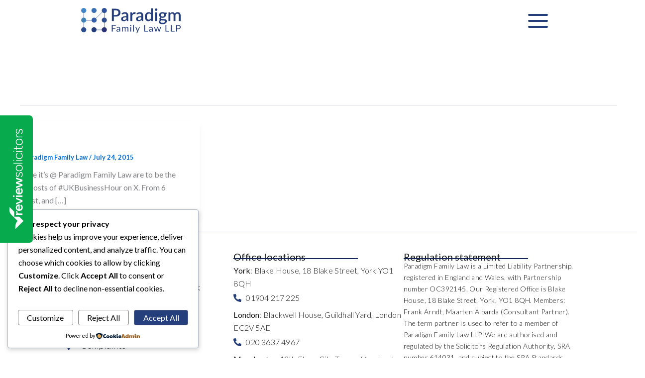

--- FILE ---
content_type: text/css; charset=UTF-8
request_url: https://paradigmfamilylaw.co.uk/wp-content/uploads/elementor/css/post-235.css?ver=1769503804
body_size: 1850
content:
.elementor-widget-container.premium-cursor-ftext .premium-global-cursor-{{ID}} .premium-cursor-follow-text{font-family:var( --e-global-typography-primary-font-family ), Sans-serif;font-weight:var( --e-global-typography-primary-font-weight );}.elementor-widget-container .premium-global-cursor-{{ID}}{color:var( --e-global-color-primary );fill:var( --e-global-color-primary );}.elementor-widget-container .premium-global-badge-{{ID}} .premium-badge-text{color:var( --e-global-color-secondary );}.elementor-widget-container:not(.premium-gbadge-custom) .premium-global-badge-{{ID}} .premium-badge-container, .elementor-widget-container.premium-gbadge-custom .premium-global-badge-{{ID}} .premium-badge-container{background-color:var( --e-global-color-primary );}.elementor-widget-container .premium-global-badge-{{ID}} .premium-badge-icon{color:var( --e-global-color-secondary );fill:var( --e-global-color-secondary );}.elementor-235 .elementor-element.elementor-element-dd584f2{--display:flex;--flex-direction:row;--container-widget-width:initial;--container-widget-height:100%;--container-widget-flex-grow:1;--container-widget-align-self:stretch;--flex-wrap-mobile:wrap;--overflow:hidden;border-style:solid;--border-style:solid;border-width:1px 0px 0px 0px;--border-top-width:1px;--border-right-width:0px;--border-bottom-width:0px;--border-left-width:0px;border-color:var( --e-global-color-astglobalcolor7 );--border-color:var( --e-global-color-astglobalcolor7 );--padding-top:3%;--padding-bottom:3%;--padding-left:10%;--padding-right:10%;}.elementor-235 .elementor-element.elementor-element-dd584f2:not(.elementor-motion-effects-element-type-background), .elementor-235 .elementor-element.elementor-element-dd584f2 > .elementor-motion-effects-container > .elementor-motion-effects-layer{background-color:var( --e-global-color-astglobalcolor4 );}.elementor-235 .elementor-element.elementor-element-1685790{--display:flex;--padding-top:0px;--padding-bottom:0px;--padding-left:0px;--padding-right:0px;}.elementor-widget-theme-site-logo.premium-cursor-ftext .premium-global-cursor-{{ID}} .premium-cursor-follow-text{font-family:var( --e-global-typography-primary-font-family ), Sans-serif;font-weight:var( --e-global-typography-primary-font-weight );}.elementor-widget-theme-site-logo .premium-global-cursor-{{ID}}{color:var( --e-global-color-primary );fill:var( --e-global-color-primary );}.elementor-widget-theme-site-logo .premium-global-badge-{{ID}} .premium-badge-text{color:var( --e-global-color-secondary );}.elementor-widget-theme-site-logo:not(.premium-gbadge-custom) .premium-global-badge-{{ID}} .premium-badge-container, .elementor-widget-theme-site-logo.premium-gbadge-custom .premium-global-badge-{{ID}} .premium-badge-container{background-color:var( --e-global-color-primary );}.elementor-widget-theme-site-logo .premium-global-badge-{{ID}} .premium-badge-icon{color:var( --e-global-color-secondary );fill:var( --e-global-color-secondary );}.elementor-widget-theme-site-logo .widget-image-caption{color:var( --e-global-color-text );font-family:var( --e-global-typography-text-font-family ), Sans-serif;font-size:var( --e-global-typography-text-font-size );font-weight:var( --e-global-typography-text-font-weight );}.elementor-235 .elementor-element.elementor-element-f0d383c{text-align:start;}.elementor-235 .elementor-element.elementor-element-f0d383c img{width:200px;}.elementor-widget-icon-list.premium-cursor-ftext .premium-global-cursor-{{ID}} .premium-cursor-follow-text{font-family:var( --e-global-typography-primary-font-family ), Sans-serif;font-weight:var( --e-global-typography-primary-font-weight );}.elementor-widget-icon-list .premium-global-cursor-{{ID}}{color:var( --e-global-color-primary );fill:var( --e-global-color-primary );}.elementor-widget-icon-list .premium-global-badge-{{ID}} .premium-badge-text{color:var( --e-global-color-secondary );}.elementor-widget-icon-list:not(.premium-gbadge-custom) .premium-global-badge-{{ID}} .premium-badge-container, .elementor-widget-icon-list.premium-gbadge-custom .premium-global-badge-{{ID}} .premium-badge-container{background-color:var( --e-global-color-primary );}.elementor-widget-icon-list .premium-global-badge-{{ID}} .premium-badge-icon{color:var( --e-global-color-secondary );fill:var( --e-global-color-secondary );}.elementor-widget-icon-list .elementor-icon-list-item:not(:last-child):after{border-color:var( --e-global-color-text );}.elementor-widget-icon-list .elementor-icon-list-icon i{color:var( --e-global-color-primary );}.elementor-widget-icon-list .elementor-icon-list-icon svg{fill:var( --e-global-color-primary );}.elementor-widget-icon-list .elementor-icon-list-item > .elementor-icon-list-text, .elementor-widget-icon-list .elementor-icon-list-item > a{font-family:var( --e-global-typography-text-font-family ), Sans-serif;font-size:var( --e-global-typography-text-font-size );font-weight:var( --e-global-typography-text-font-weight );}.elementor-widget-icon-list .elementor-icon-list-text{color:var( --e-global-color-secondary );}.elementor-235 .elementor-element.elementor-element-b0be559{margin:8px 0px calc(var(--kit-widget-spacing, 0px) + 0px) 0px;--e-icon-list-icon-size:20px;--icon-vertical-offset:0px;}.elementor-235 .elementor-element.elementor-element-b0be559 .elementor-icon-list-items:not(.elementor-inline-items) .elementor-icon-list-item:not(:last-child){padding-block-end:calc(10px/2);}.elementor-235 .elementor-element.elementor-element-b0be559 .elementor-icon-list-items:not(.elementor-inline-items) .elementor-icon-list-item:not(:first-child){margin-block-start:calc(10px/2);}.elementor-235 .elementor-element.elementor-element-b0be559 .elementor-icon-list-items.elementor-inline-items .elementor-icon-list-item{margin-inline:calc(10px/2);}.elementor-235 .elementor-element.elementor-element-b0be559 .elementor-icon-list-items.elementor-inline-items{margin-inline:calc(-10px/2);}.elementor-235 .elementor-element.elementor-element-b0be559 .elementor-icon-list-items.elementor-inline-items .elementor-icon-list-item:after{inset-inline-end:calc(-10px/2);}.elementor-235 .elementor-element.elementor-element-b0be559 .elementor-icon-list-icon i{transition:color 0.3s;}.elementor-235 .elementor-element.elementor-element-b0be559 .elementor-icon-list-icon svg{transition:fill 0.3s;}.elementor-235 .elementor-element.elementor-element-b0be559 .elementor-icon-list-icon{padding-inline-end:4px;}.elementor-235 .elementor-element.elementor-element-b0be559 .elementor-icon-list-item > .elementor-icon-list-text, .elementor-235 .elementor-element.elementor-element-b0be559 .elementor-icon-list-item > a{font-family:"Lato", Sans-serif;font-weight:300;letter-spacing:0.2px;}.elementor-235 .elementor-element.elementor-element-b0be559 .elementor-icon-list-text{color:var( --e-global-color-astglobalcolor8 );transition:color 0.3s;}.elementor-widget-global.premium-cursor-ftext .premium-global-cursor-{{ID}} .premium-cursor-follow-text{font-family:var( --e-global-typography-primary-font-family ), Sans-serif;font-weight:var( --e-global-typography-primary-font-weight );}.elementor-widget-global .premium-global-cursor-{{ID}}{color:var( --e-global-color-primary );fill:var( --e-global-color-primary );}.elementor-widget-global .premium-global-badge-{{ID}} .premium-badge-text{color:var( --e-global-color-secondary );}.elementor-widget-global:not(.premium-gbadge-custom) .premium-global-badge-{{ID}} .premium-badge-container, .elementor-widget-global.premium-gbadge-custom .premium-global-badge-{{ID}} .premium-badge-container{background-color:var( --e-global-color-primary );}.elementor-widget-global .premium-global-badge-{{ID}} .premium-badge-icon{color:var( --e-global-color-secondary );fill:var( --e-global-color-secondary );}.elementor-235 .elementor-element.elementor-global-8725{--grid-template-columns:repeat(0, auto);text-align:left;--icon-size:18px;--grid-column-gap:12px;--grid-row-gap:12px;}.elementor-235 .elementor-element.elementor-global-8725 .elementor-social-icon{background-color:var( --e-global-color-primary );}.elementor-235 .elementor-element.elementor-global-8725 .elementor-social-icon i{color:var( --e-global-color-astglobalcolor4 );}.elementor-235 .elementor-element.elementor-global-8725 .elementor-social-icon svg{fill:var( --e-global-color-astglobalcolor4 );}.elementor-widget-button .elementor-button{background-color:var( --e-global-color-accent );font-family:var( --e-global-typography-accent-font-family ), Sans-serif;font-weight:var( --e-global-typography-accent-font-weight );}.elementor-widget-button.premium-cursor-ftext .premium-global-cursor-{{ID}} .premium-cursor-follow-text{font-family:var( --e-global-typography-primary-font-family ), Sans-serif;font-weight:var( --e-global-typography-primary-font-weight );}.elementor-widget-button .premium-global-cursor-{{ID}}{color:var( --e-global-color-primary );fill:var( --e-global-color-primary );}.elementor-widget-button .premium-global-badge-{{ID}} .premium-badge-text{color:var( --e-global-color-secondary );}.elementor-widget-button:not(.premium-gbadge-custom) .premium-global-badge-{{ID}} .premium-badge-container, .elementor-widget-button.premium-gbadge-custom .premium-global-badge-{{ID}} .premium-badge-container{background-color:var( --e-global-color-primary );}.elementor-widget-button .premium-global-badge-{{ID}} .premium-badge-icon{color:var( --e-global-color-secondary );fill:var( --e-global-color-secondary );}.elementor-235 .elementor-element.elementor-element-6a125be .elementor-button{background-color:var( --e-global-color-f54b087 );font-family:"Lato", Sans-serif;font-weight:500;fill:var( --e-global-color-astglobalcolor4 );color:var( --e-global-color-astglobalcolor4 );}.elementor-235 .elementor-element.elementor-element-b92fb05{--display:flex;--padding-top:0px;--padding-bottom:0px;--padding-left:0px;--padding-right:0px;}.elementor-widget-heading.premium-cursor-ftext .premium-global-cursor-{{ID}} .premium-cursor-follow-text{font-family:var( --e-global-typography-primary-font-family ), Sans-serif;font-weight:var( --e-global-typography-primary-font-weight );}.elementor-widget-heading .premium-global-cursor-{{ID}}{color:var( --e-global-color-primary );fill:var( --e-global-color-primary );}.elementor-widget-heading .premium-global-badge-{{ID}} .premium-badge-text{color:var( --e-global-color-secondary );}.elementor-widget-heading:not(.premium-gbadge-custom) .premium-global-badge-{{ID}} .premium-badge-container, .elementor-widget-heading.premium-gbadge-custom .premium-global-badge-{{ID}} .premium-badge-container{background-color:var( --e-global-color-primary );}.elementor-widget-heading .premium-global-badge-{{ID}} .premium-badge-icon{color:var( --e-global-color-secondary );fill:var( --e-global-color-secondary );}.elementor-widget-heading .elementor-heading-title{font-family:var( --e-global-typography-primary-font-family ), Sans-serif;font-weight:var( --e-global-typography-primary-font-weight );color:var( --e-global-color-primary );}.elementor-235 .elementor-element.elementor-element-3229afd .elementor-heading-title{font-family:"Lato", Sans-serif;font-size:20px;font-weight:400;color:var( --e-global-color-astglobalcolor6 );}.elementor-widget-divider{--divider-color:var( --e-global-color-secondary );}.elementor-widget-divider.premium-cursor-ftext .premium-global-cursor-{{ID}} .premium-cursor-follow-text{font-family:var( --e-global-typography-primary-font-family ), Sans-serif;font-weight:var( --e-global-typography-primary-font-weight );}.elementor-widget-divider .premium-global-cursor-{{ID}}{color:var( --e-global-color-primary );fill:var( --e-global-color-primary );}.elementor-widget-divider .premium-global-badge-{{ID}} .premium-badge-text{color:var( --e-global-color-secondary );}.elementor-widget-divider:not(.premium-gbadge-custom) .premium-global-badge-{{ID}} .premium-badge-container, .elementor-widget-divider.premium-gbadge-custom .premium-global-badge-{{ID}} .premium-badge-container{background-color:var( --e-global-color-primary );}.elementor-widget-divider .premium-global-badge-{{ID}} .premium-badge-icon{color:var( --e-global-color-secondary );fill:var( --e-global-color-secondary );}.elementor-widget-divider .elementor-divider__text{color:var( --e-global-color-secondary );font-family:var( --e-global-typography-secondary-font-family ), Sans-serif;font-weight:var( --e-global-typography-secondary-font-weight );}.elementor-widget-divider.elementor-view-stacked .elementor-icon{background-color:var( --e-global-color-secondary );}.elementor-widget-divider.elementor-view-framed .elementor-icon, .elementor-widget-divider.elementor-view-default .elementor-icon{color:var( --e-global-color-secondary );border-color:var( --e-global-color-secondary );}.elementor-widget-divider.elementor-view-framed .elementor-icon, .elementor-widget-divider.elementor-view-default .elementor-icon svg{fill:var( --e-global-color-secondary );}.elementor-235 .elementor-element.elementor-element-4c993e2{--divider-border-style:solid;--divider-border-width:2px;margin:-12px 0px calc(var(--kit-widget-spacing, 0px) + 0px) 0px;}.elementor-235 .elementor-element.elementor-element-4c993e2 .elementor-divider-separator{width:250px;}.elementor-235 .elementor-element.elementor-element-4c993e2 .elementor-divider{padding-block-start:2px;padding-block-end:2px;}.elementor-235 .elementor-element.elementor-element-aee9920{margin:8px 0px calc(var(--kit-widget-spacing, 0px) + 0px) 0px;--e-icon-list-icon-size:16px;--icon-vertical-offset:0px;}.elementor-235 .elementor-element.elementor-element-aee9920 .elementor-icon-list-items:not(.elementor-inline-items) .elementor-icon-list-item:not(:last-child){padding-block-end:calc(3px/2);}.elementor-235 .elementor-element.elementor-element-aee9920 .elementor-icon-list-items:not(.elementor-inline-items) .elementor-icon-list-item:not(:first-child){margin-block-start:calc(3px/2);}.elementor-235 .elementor-element.elementor-element-aee9920 .elementor-icon-list-items.elementor-inline-items .elementor-icon-list-item{margin-inline:calc(3px/2);}.elementor-235 .elementor-element.elementor-element-aee9920 .elementor-icon-list-items.elementor-inline-items{margin-inline:calc(-3px/2);}.elementor-235 .elementor-element.elementor-element-aee9920 .elementor-icon-list-items.elementor-inline-items .elementor-icon-list-item:after{inset-inline-end:calc(-3px/2);}.elementor-235 .elementor-element.elementor-element-aee9920 .elementor-icon-list-icon i{transition:color 0.3s;}.elementor-235 .elementor-element.elementor-element-aee9920 .elementor-icon-list-icon svg{transition:fill 0.3s;}.elementor-235 .elementor-element.elementor-element-aee9920 .elementor-icon-list-item > .elementor-icon-list-text, .elementor-235 .elementor-element.elementor-element-aee9920 .elementor-icon-list-item > a{font-family:"Lato", Sans-serif;font-size:16px;font-weight:300;letter-spacing:0.2px;}.elementor-235 .elementor-element.elementor-element-aee9920 .elementor-icon-list-text{color:var( --e-global-color-astglobalcolor8 );transition:color 0.3s;}.elementor-235 .elementor-element.elementor-element-af5e7fd{margin:8px 0px calc(var(--kit-widget-spacing, 0px) + 0px) 0px;--e-icon-list-icon-size:16px;--icon-vertical-offset:0px;}.elementor-235 .elementor-element.elementor-element-af5e7fd .elementor-icon-list-items:not(.elementor-inline-items) .elementor-icon-list-item:not(:last-child){padding-block-end:calc(3px/2);}.elementor-235 .elementor-element.elementor-element-af5e7fd .elementor-icon-list-items:not(.elementor-inline-items) .elementor-icon-list-item:not(:first-child){margin-block-start:calc(3px/2);}.elementor-235 .elementor-element.elementor-element-af5e7fd .elementor-icon-list-items.elementor-inline-items .elementor-icon-list-item{margin-inline:calc(3px/2);}.elementor-235 .elementor-element.elementor-element-af5e7fd .elementor-icon-list-items.elementor-inline-items{margin-inline:calc(-3px/2);}.elementor-235 .elementor-element.elementor-element-af5e7fd .elementor-icon-list-items.elementor-inline-items .elementor-icon-list-item:after{inset-inline-end:calc(-3px/2);}.elementor-235 .elementor-element.elementor-element-af5e7fd .elementor-icon-list-icon i{transition:color 0.3s;}.elementor-235 .elementor-element.elementor-element-af5e7fd .elementor-icon-list-icon svg{transition:fill 0.3s;}.elementor-235 .elementor-element.elementor-element-af5e7fd .elementor-icon-list-item > .elementor-icon-list-text, .elementor-235 .elementor-element.elementor-element-af5e7fd .elementor-icon-list-item > a{font-family:"Lato", Sans-serif;font-size:16px;font-weight:300;letter-spacing:0.2px;}.elementor-235 .elementor-element.elementor-element-af5e7fd .elementor-icon-list-text{color:var( --e-global-color-astglobalcolor8 );transition:color 0.3s;}.elementor-235 .elementor-element.elementor-element-c67d0ae{margin:8px 0px calc(var(--kit-widget-spacing, 0px) + 0px) 0px;--e-icon-list-icon-size:16px;--icon-vertical-offset:0px;}.elementor-235 .elementor-element.elementor-element-c67d0ae .elementor-icon-list-items:not(.elementor-inline-items) .elementor-icon-list-item:not(:last-child){padding-block-end:calc(3px/2);}.elementor-235 .elementor-element.elementor-element-c67d0ae .elementor-icon-list-items:not(.elementor-inline-items) .elementor-icon-list-item:not(:first-child){margin-block-start:calc(3px/2);}.elementor-235 .elementor-element.elementor-element-c67d0ae .elementor-icon-list-items.elementor-inline-items .elementor-icon-list-item{margin-inline:calc(3px/2);}.elementor-235 .elementor-element.elementor-element-c67d0ae .elementor-icon-list-items.elementor-inline-items{margin-inline:calc(-3px/2);}.elementor-235 .elementor-element.elementor-element-c67d0ae .elementor-icon-list-items.elementor-inline-items .elementor-icon-list-item:after{inset-inline-end:calc(-3px/2);}.elementor-235 .elementor-element.elementor-element-c67d0ae .elementor-icon-list-icon i{transition:color 0.3s;}.elementor-235 .elementor-element.elementor-element-c67d0ae .elementor-icon-list-icon svg{transition:fill 0.3s;}.elementor-235 .elementor-element.elementor-element-c67d0ae .elementor-icon-list-item > .elementor-icon-list-text, .elementor-235 .elementor-element.elementor-element-c67d0ae .elementor-icon-list-item > a{font-family:"Lato", Sans-serif;font-size:16px;font-weight:300;letter-spacing:0.2px;}.elementor-235 .elementor-element.elementor-element-c67d0ae .elementor-icon-list-text{color:var( --e-global-color-astglobalcolor8 );transition:color 0.3s;}.elementor-235 .elementor-element.elementor-element-c73f259{margin:8px 0px calc(var(--kit-widget-spacing, 0px) + 0px) 0px;--e-icon-list-icon-size:16px;--icon-vertical-offset:0px;}.elementor-235 .elementor-element.elementor-element-c73f259 .elementor-icon-list-items:not(.elementor-inline-items) .elementor-icon-list-item:not(:last-child){padding-block-end:calc(3px/2);}.elementor-235 .elementor-element.elementor-element-c73f259 .elementor-icon-list-items:not(.elementor-inline-items) .elementor-icon-list-item:not(:first-child){margin-block-start:calc(3px/2);}.elementor-235 .elementor-element.elementor-element-c73f259 .elementor-icon-list-items.elementor-inline-items .elementor-icon-list-item{margin-inline:calc(3px/2);}.elementor-235 .elementor-element.elementor-element-c73f259 .elementor-icon-list-items.elementor-inline-items{margin-inline:calc(-3px/2);}.elementor-235 .elementor-element.elementor-element-c73f259 .elementor-icon-list-items.elementor-inline-items .elementor-icon-list-item:after{inset-inline-end:calc(-3px/2);}.elementor-235 .elementor-element.elementor-element-c73f259 .elementor-icon-list-icon i{transition:color 0.3s;}.elementor-235 .elementor-element.elementor-element-c73f259 .elementor-icon-list-icon svg{transition:fill 0.3s;}.elementor-235 .elementor-element.elementor-element-c73f259 .elementor-icon-list-item > .elementor-icon-list-text, .elementor-235 .elementor-element.elementor-element-c73f259 .elementor-icon-list-item > a{font-family:"Lato", Sans-serif;font-size:16px;font-weight:300;letter-spacing:0.2px;}.elementor-235 .elementor-element.elementor-element-c73f259 .elementor-icon-list-text{color:var( --e-global-color-astglobalcolor8 );transition:color 0.3s;}.elementor-235 .elementor-element.elementor-element-75abaf2{--display:flex;--padding-top:0px;--padding-bottom:0px;--padding-left:0px;--padding-right:0px;}.elementor-235 .elementor-element.elementor-element-08f713f .elementor-heading-title{font-family:"Lato", Sans-serif;font-size:20px;font-weight:400;color:var( --e-global-color-astglobalcolor6 );}.elementor-235 .elementor-element.elementor-element-9dbb8d4{--divider-border-style:solid;--divider-border-width:2px;margin:-12px 0px calc(var(--kit-widget-spacing, 0px) + 0px) 0px;}.elementor-235 .elementor-element.elementor-element-9dbb8d4 .elementor-divider-separator{width:250px;}.elementor-235 .elementor-element.elementor-element-9dbb8d4 .elementor-divider{padding-block-start:2px;padding-block-end:2px;}.elementor-widget-text-editor.premium-cursor-ftext .premium-global-cursor-{{ID}} .premium-cursor-follow-text{font-family:var( --e-global-typography-primary-font-family ), Sans-serif;font-weight:var( --e-global-typography-primary-font-weight );}.elementor-widget-text-editor .premium-global-cursor-{{ID}}{color:var( --e-global-color-primary );fill:var( --e-global-color-primary );}.elementor-widget-text-editor .premium-global-badge-{{ID}} .premium-badge-text{color:var( --e-global-color-secondary );}.elementor-widget-text-editor:not(.premium-gbadge-custom) .premium-global-badge-{{ID}} .premium-badge-container, .elementor-widget-text-editor.premium-gbadge-custom .premium-global-badge-{{ID}} .premium-badge-container{background-color:var( --e-global-color-primary );}.elementor-widget-text-editor .premium-global-badge-{{ID}} .premium-badge-icon{color:var( --e-global-color-secondary );fill:var( --e-global-color-secondary );}.elementor-widget-text-editor{font-family:var( --e-global-typography-text-font-family ), Sans-serif;font-size:var( --e-global-typography-text-font-size );font-weight:var( --e-global-typography-text-font-weight );color:var( --e-global-color-text );}.elementor-widget-text-editor.elementor-drop-cap-view-stacked .elementor-drop-cap{background-color:var( --e-global-color-primary );}.elementor-widget-text-editor.elementor-drop-cap-view-framed .elementor-drop-cap, .elementor-widget-text-editor.elementor-drop-cap-view-default .elementor-drop-cap{color:var( --e-global-color-primary );border-color:var( --e-global-color-primary );}.elementor-235 .elementor-element.elementor-element-27cb3d8{font-family:"Lato", Sans-serif;font-size:14px;font-weight:300;letter-spacing:0.4px;color:var( --e-global-color-astglobalcolor8 );}.elementor-235 .elementor-element.elementor-element-9af8df1{--display:flex;--flex-direction:row;--container-widget-width:initial;--container-widget-height:100%;--container-widget-flex-grow:1;--container-widget-align-self:stretch;--flex-wrap-mobile:wrap;--padding-top:0px;--padding-bottom:0px;--padding-left:0px;--padding-right:0px;}.elementor-235 .elementor-element.elementor-element-7ab7ca6{--display:flex;--padding-top:0px;--padding-bottom:0px;--padding-left:0px;--padding-right:0px;}.elementor-widget-image.premium-cursor-ftext .premium-global-cursor-{{ID}} .premium-cursor-follow-text{font-family:var( --e-global-typography-primary-font-family ), Sans-serif;font-weight:var( --e-global-typography-primary-font-weight );}.elementor-widget-image .premium-global-cursor-{{ID}}{color:var( --e-global-color-primary );fill:var( --e-global-color-primary );}.elementor-widget-image .premium-global-badge-{{ID}} .premium-badge-text{color:var( --e-global-color-secondary );}.elementor-widget-image:not(.premium-gbadge-custom) .premium-global-badge-{{ID}} .premium-badge-container, .elementor-widget-image.premium-gbadge-custom .premium-global-badge-{{ID}} .premium-badge-container{background-color:var( --e-global-color-primary );}.elementor-widget-image .premium-global-badge-{{ID}} .premium-badge-icon{color:var( --e-global-color-secondary );fill:var( --e-global-color-secondary );}.elementor-widget-image .widget-image-caption{color:var( --e-global-color-text );font-family:var( --e-global-typography-text-font-family ), Sans-serif;font-size:var( --e-global-typography-text-font-size );font-weight:var( --e-global-typography-text-font-weight );}.elementor-235 .elementor-element.elementor-element-82b6bd0{text-align:start;}.elementor-235 .elementor-element.elementor-element-82b6bd0 img{width:195px;border-radius:5px 5px 5px 5px;}.elementor-235 .elementor-element.elementor-element-171fe4c{--display:flex;--padding-top:0px;--padding-bottom:0px;--padding-left:0px;--padding-right:0px;}.elementor-235 .elementor-element.elementor-element-b0d405c{--display:flex;--padding-top:0px;--padding-bottom:0px;--padding-left:0px;--padding-right:0px;}.elementor-theme-builder-content-area{height:400px;}.elementor-location-header:before, .elementor-location-footer:before{content:"";display:table;clear:both;}@media(max-width:1024px){.elementor-widget-theme-site-logo .widget-image-caption{font-size:var( --e-global-typography-text-font-size );}.elementor-widget-icon-list .elementor-icon-list-item > .elementor-icon-list-text, .elementor-widget-icon-list .elementor-icon-list-item > a{font-size:var( --e-global-typography-text-font-size );}.elementor-widget-text-editor{font-size:var( --e-global-typography-text-font-size );}.elementor-widget-image .widget-image-caption{font-size:var( --e-global-typography-text-font-size );}}@media(max-width:767px){.elementor-235 .elementor-element.elementor-element-dd584f2{--padding-top:7%;--padding-bottom:7%;--padding-left:7%;--padding-right:7%;}.elementor-widget-theme-site-logo .widget-image-caption{font-size:var( --e-global-typography-text-font-size );}.elementor-235 .elementor-element.elementor-element-f0d383c{text-align:start;}.elementor-widget-icon-list .elementor-icon-list-item > .elementor-icon-list-text, .elementor-widget-icon-list .elementor-icon-list-item > a{font-size:var( --e-global-typography-text-font-size );}.elementor-235 .elementor-element.elementor-global-8725{--grid-row-gap:12px;}.elementor-235 .elementor-element.elementor-element-3229afd{text-align:start;}.elementor-235 .elementor-element.elementor-element-4c993e2 .elementor-divider{text-align:left;}.elementor-235 .elementor-element.elementor-element-4c993e2 .elementor-divider-separator{margin:0 auto;margin-left:0;}.elementor-235 .elementor-element.elementor-element-08f713f{text-align:start;}.elementor-235 .elementor-element.elementor-element-9dbb8d4 .elementor-divider{text-align:left;}.elementor-235 .elementor-element.elementor-element-9dbb8d4 .elementor-divider-separator{margin:0 auto;margin-left:0;}.elementor-widget-text-editor{font-size:var( --e-global-typography-text-font-size );}.elementor-235 .elementor-element.elementor-element-27cb3d8{text-align:start;}.elementor-widget-image .widget-image-caption{font-size:var( --e-global-typography-text-font-size );}.elementor-235 .elementor-element.elementor-element-82b6bd0{text-align:center;}.elementor-235 .elementor-element.elementor-element-82b6bd0 img{width:150px;}.elementor-235 .elementor-element.elementor-element-f57f039{text-align:center;}.elementor-235 .elementor-element.elementor-element-f57f039 img{width:150px;}.elementor-235 .elementor-element.elementor-element-e0cae12{text-align:center;}.elementor-235 .elementor-element.elementor-element-e0cae12 img{width:150px;}}/* Start custom CSS for icon-list, class: .elementor-element-b0be559 */.menu a[href="#"]:has-text("Manage cookie consent") {
    cursor: pointer;
}/* End custom CSS */

--- FILE ---
content_type: text/css; charset=UTF-8
request_url: https://paradigmfamilylaw.co.uk/wp-content/uploads/elementor/css/post-1695.css?ver=1769503804
body_size: 2512
content:
.elementor-widget-container.premium-cursor-ftext .premium-global-cursor-{{ID}} .premium-cursor-follow-text{font-family:var( --e-global-typography-primary-font-family ), Sans-serif;font-weight:var( --e-global-typography-primary-font-weight );}.elementor-widget-container .premium-global-cursor-{{ID}}{color:var( --e-global-color-primary );fill:var( --e-global-color-primary );}.elementor-widget-container .premium-global-badge-{{ID}} .premium-badge-text{color:var( --e-global-color-secondary );}.elementor-widget-container:not(.premium-gbadge-custom) .premium-global-badge-{{ID}} .premium-badge-container, .elementor-widget-container.premium-gbadge-custom .premium-global-badge-{{ID}} .premium-badge-container{background-color:var( --e-global-color-primary );}.elementor-widget-container .premium-global-badge-{{ID}} .premium-badge-icon{color:var( --e-global-color-secondary );fill:var( --e-global-color-secondary );}.elementor-1695 .elementor-element.elementor-element-1923574{--display:flex;--flex-direction:column;--container-widget-width:100%;--container-widget-height:initial;--container-widget-flex-grow:0;--container-widget-align-self:initial;--flex-wrap-mobile:wrap;}.elementor-1695 .elementor-element.elementor-element-1923574:not(.elementor-motion-effects-element-type-background), .elementor-1695 .elementor-element.elementor-element-1923574 > .elementor-motion-effects-container > .elementor-motion-effects-layer{background-color:#F8F8F8;}.elementor-1695 .elementor-element.elementor-element-e0401c0{--display:flex;}.elementor-1695 .elementor-element.elementor-element-e0401c0:not(.elementor-motion-effects-element-type-background), .elementor-1695 .elementor-element.elementor-element-e0401c0 > .elementor-motion-effects-container > .elementor-motion-effects-layer{background-color:#F8F8F8;}.elementor-1695 .elementor-element.elementor-element-9e6de0d{--display:flex;--min-height:0px;--flex-direction:row;--container-widget-width:initial;--container-widget-height:100%;--container-widget-flex-grow:1;--container-widget-align-self:stretch;--flex-wrap-mobile:wrap;--gap:1px 1px;--row-gap:1px;--column-gap:1px;}.elementor-1695 .elementor-element.elementor-element-5e38347{--display:flex;}.elementor-widget-theme-site-logo.premium-cursor-ftext .premium-global-cursor-{{ID}} .premium-cursor-follow-text{font-family:var( --e-global-typography-primary-font-family ), Sans-serif;font-weight:var( --e-global-typography-primary-font-weight );}.elementor-widget-theme-site-logo .premium-global-cursor-{{ID}}{color:var( --e-global-color-primary );fill:var( --e-global-color-primary );}.elementor-widget-theme-site-logo .premium-global-badge-{{ID}} .premium-badge-text{color:var( --e-global-color-secondary );}.elementor-widget-theme-site-logo:not(.premium-gbadge-custom) .premium-global-badge-{{ID}} .premium-badge-container, .elementor-widget-theme-site-logo.premium-gbadge-custom .premium-global-badge-{{ID}} .premium-badge-container{background-color:var( --e-global-color-primary );}.elementor-widget-theme-site-logo .premium-global-badge-{{ID}} .premium-badge-icon{color:var( --e-global-color-secondary );fill:var( --e-global-color-secondary );}.elementor-widget-theme-site-logo .widget-image-caption{color:var( --e-global-color-text );font-family:var( --e-global-typography-text-font-family ), Sans-serif;font-size:var( --e-global-typography-text-font-size );font-weight:var( --e-global-typography-text-font-weight );}.elementor-1695 .elementor-element.elementor-element-f621fff{text-align:start;}.elementor-1695 .elementor-element.elementor-element-f621fff img{width:70%;}.elementor-1695 .elementor-element.elementor-element-a36e647{--display:flex;}.elementor-widget-heading.premium-cursor-ftext .premium-global-cursor-{{ID}} .premium-cursor-follow-text{font-family:var( --e-global-typography-primary-font-family ), Sans-serif;font-weight:var( --e-global-typography-primary-font-weight );}.elementor-widget-heading .premium-global-cursor-{{ID}}{color:var( --e-global-color-primary );fill:var( --e-global-color-primary );}.elementor-widget-heading .premium-global-badge-{{ID}} .premium-badge-text{color:var( --e-global-color-secondary );}.elementor-widget-heading:not(.premium-gbadge-custom) .premium-global-badge-{{ID}} .premium-badge-container, .elementor-widget-heading.premium-gbadge-custom .premium-global-badge-{{ID}} .premium-badge-container{background-color:var( --e-global-color-primary );}.elementor-widget-heading .premium-global-badge-{{ID}} .premium-badge-icon{color:var( --e-global-color-secondary );fill:var( --e-global-color-secondary );}.elementor-widget-heading .elementor-heading-title{font-family:var( --e-global-typography-primary-font-family ), Sans-serif;font-weight:var( --e-global-typography-primary-font-weight );color:var( --e-global-color-primary );}.elementor-1695 .elementor-element.elementor-element-ad57298{text-align:center;}.elementor-1695 .elementor-element.elementor-element-ad57298 .elementor-heading-title{font-family:"Lato", Sans-serif;font-size:28px;font-weight:600;color:var( --e-global-color-f54b087 );}.elementor-1695 .elementor-element.elementor-element-c566c6d{--display:flex;}.elementor-widget-text-editor.premium-cursor-ftext .premium-global-cursor-{{ID}} .premium-cursor-follow-text{font-family:var( --e-global-typography-primary-font-family ), Sans-serif;font-weight:var( --e-global-typography-primary-font-weight );}.elementor-widget-text-editor .premium-global-cursor-{{ID}}{color:var( --e-global-color-primary );fill:var( --e-global-color-primary );}.elementor-widget-text-editor .premium-global-badge-{{ID}} .premium-badge-text{color:var( --e-global-color-secondary );}.elementor-widget-text-editor:not(.premium-gbadge-custom) .premium-global-badge-{{ID}} .premium-badge-container, .elementor-widget-text-editor.premium-gbadge-custom .premium-global-badge-{{ID}} .premium-badge-container{background-color:var( --e-global-color-primary );}.elementor-widget-text-editor .premium-global-badge-{{ID}} .premium-badge-icon{color:var( --e-global-color-secondary );fill:var( --e-global-color-secondary );}.elementor-widget-text-editor{font-family:var( --e-global-typography-text-font-family ), Sans-serif;font-size:var( --e-global-typography-text-font-size );font-weight:var( --e-global-typography-text-font-weight );color:var( --e-global-color-text );}.elementor-widget-text-editor.elementor-drop-cap-view-stacked .elementor-drop-cap{background-color:var( --e-global-color-primary );}.elementor-widget-text-editor.elementor-drop-cap-view-framed .elementor-drop-cap, .elementor-widget-text-editor.elementor-drop-cap-view-default .elementor-drop-cap{color:var( --e-global-color-primary );border-color:var( --e-global-color-primary );}.elementor-1695 .elementor-element.elementor-element-2bf4072{--display:flex;--flex-direction:row;--container-widget-width:initial;--container-widget-height:100%;--container-widget-flex-grow:1;--container-widget-align-self:stretch;--flex-wrap-mobile:wrap;--margin-top:-18px;--margin-bottom:0px;--margin-left:0px;--margin-right:0px;}.elementor-1695 .elementor-element.elementor-element-18edb30{--display:flex;}.elementor-widget-form.premium-cursor-ftext .premium-global-cursor-{{ID}} .premium-cursor-follow-text{font-family:var( --e-global-typography-primary-font-family ), Sans-serif;font-weight:var( --e-global-typography-primary-font-weight );}.elementor-widget-form .premium-global-cursor-{{ID}}{color:var( --e-global-color-primary );fill:var( --e-global-color-primary );}.elementor-widget-form .premium-global-badge-{{ID}} .premium-badge-text{color:var( --e-global-color-secondary );}.elementor-widget-form:not(.premium-gbadge-custom) .premium-global-badge-{{ID}} .premium-badge-container, .elementor-widget-form.premium-gbadge-custom .premium-global-badge-{{ID}} .premium-badge-container{background-color:var( --e-global-color-primary );}.elementor-widget-form .premium-global-badge-{{ID}} .premium-badge-icon{color:var( --e-global-color-secondary );fill:var( --e-global-color-secondary );}.elementor-widget-form .elementor-field-group > label, .elementor-widget-form .elementor-field-subgroup label{color:var( --e-global-color-text );}.elementor-widget-form .elementor-field-group > label{font-family:var( --e-global-typography-text-font-family ), Sans-serif;font-size:var( --e-global-typography-text-font-size );font-weight:var( --e-global-typography-text-font-weight );}.elementor-widget-form .elementor-field-type-html{color:var( --e-global-color-text );font-family:var( --e-global-typography-text-font-family ), Sans-serif;font-size:var( --e-global-typography-text-font-size );font-weight:var( --e-global-typography-text-font-weight );}.elementor-widget-form .elementor-field-group .elementor-field{color:var( --e-global-color-text );}.elementor-widget-form .elementor-field-group .elementor-field, .elementor-widget-form .elementor-field-subgroup label{font-family:var( --e-global-typography-text-font-family ), Sans-serif;font-size:var( --e-global-typography-text-font-size );font-weight:var( --e-global-typography-text-font-weight );}.elementor-widget-form .elementor-button{font-family:var( --e-global-typography-accent-font-family ), Sans-serif;font-weight:var( --e-global-typography-accent-font-weight );}.elementor-widget-form .e-form__buttons__wrapper__button-next{background-color:var( --e-global-color-accent );}.elementor-widget-form .elementor-button[type="submit"]{background-color:var( --e-global-color-accent );}.elementor-widget-form .e-form__buttons__wrapper__button-previous{background-color:var( --e-global-color-accent );}.elementor-widget-form .elementor-message{font-family:var( --e-global-typography-text-font-family ), Sans-serif;font-size:var( --e-global-typography-text-font-size );font-weight:var( --e-global-typography-text-font-weight );}.elementor-widget-form .e-form__indicators__indicator, .elementor-widget-form .e-form__indicators__indicator__label{font-family:var( --e-global-typography-accent-font-family ), Sans-serif;font-weight:var( --e-global-typography-accent-font-weight );}.elementor-widget-form{--e-form-steps-indicator-inactive-primary-color:var( --e-global-color-text );--e-form-steps-indicator-active-primary-color:var( --e-global-color-accent );--e-form-steps-indicator-completed-primary-color:var( --e-global-color-accent );--e-form-steps-indicator-progress-color:var( --e-global-color-accent );--e-form-steps-indicator-progress-background-color:var( --e-global-color-text );--e-form-steps-indicator-progress-meter-color:var( --e-global-color-text );}.elementor-widget-form .e-form__indicators__indicator__progress__meter{font-family:var( --e-global-typography-accent-font-family ), Sans-serif;font-weight:var( --e-global-typography-accent-font-weight );}.elementor-1695 .elementor-element.elementor-element-06cd293 .elementor-field-group{padding-right:calc( 10px/2 );padding-left:calc( 10px/2 );margin-bottom:0px;}.elementor-1695 .elementor-element.elementor-element-06cd293 .elementor-form-fields-wrapper{margin-left:calc( -10px/2 );margin-right:calc( -10px/2 );margin-bottom:-0px;}.elementor-1695 .elementor-element.elementor-element-06cd293 .elementor-field-group.recaptcha_v3-bottomleft, .elementor-1695 .elementor-element.elementor-element-06cd293 .elementor-field-group.recaptcha_v3-bottomright{margin-bottom:0;}body.rtl .elementor-1695 .elementor-element.elementor-element-06cd293 .elementor-labels-inline .elementor-field-group > label{padding-left:0px;}body:not(.rtl) .elementor-1695 .elementor-element.elementor-element-06cd293 .elementor-labels-inline .elementor-field-group > label{padding-right:0px;}body .elementor-1695 .elementor-element.elementor-element-06cd293 .elementor-labels-above .elementor-field-group > label{padding-bottom:0px;}.elementor-1695 .elementor-element.elementor-element-06cd293 .elementor-field-group > label, .elementor-1695 .elementor-element.elementor-element-06cd293 .elementor-field-subgroup label{color:var( --e-global-color-astglobalcolor6 );}.elementor-1695 .elementor-element.elementor-element-06cd293 .elementor-field-group > label{font-family:"Lato", Sans-serif;font-weight:300;}.elementor-1695 .elementor-element.elementor-element-06cd293 .elementor-field-type-html{padding-bottom:0px;color:var( --e-global-color-astglobalcolor6 );font-family:"Lato", Sans-serif;font-weight:400;}.elementor-1695 .elementor-element.elementor-element-06cd293 .elementor-field-group .elementor-field{color:var( --e-global-color-astglobalcolor6 );}.elementor-1695 .elementor-element.elementor-element-06cd293 .elementor-field-group .elementor-field, .elementor-1695 .elementor-element.elementor-element-06cd293 .elementor-field-subgroup label{font-family:"Lato", Sans-serif;font-size:16px;font-weight:400;}.elementor-1695 .elementor-element.elementor-element-06cd293 .elementor-field-group .elementor-field:not(.elementor-select-wrapper){background-color:#ffffff;border-color:var( --e-global-color-f54b087 );}.elementor-1695 .elementor-element.elementor-element-06cd293 .elementor-field-group .elementor-select-wrapper select{background-color:#ffffff;border-color:var( --e-global-color-f54b087 );}.elementor-1695 .elementor-element.elementor-element-06cd293 .elementor-field-group .elementor-select-wrapper::before{color:var( --e-global-color-f54b087 );}.elementor-1695 .elementor-element.elementor-element-06cd293 .elementor-button{font-family:"Lato", Sans-serif;font-weight:500;text-transform:uppercase;}.elementor-1695 .elementor-element.elementor-element-06cd293 .e-form__buttons__wrapper__button-next{background-color:var( --e-global-color-f54b087 );color:#ffffff;}.elementor-1695 .elementor-element.elementor-element-06cd293 .elementor-button[type="submit"]{background-color:var( --e-global-color-f54b087 );color:#ffffff;}.elementor-1695 .elementor-element.elementor-element-06cd293 .elementor-button[type="submit"] svg *{fill:#ffffff;}.elementor-1695 .elementor-element.elementor-element-06cd293 .e-form__buttons__wrapper__button-previous{color:#ffffff;}.elementor-1695 .elementor-element.elementor-element-06cd293 .e-form__buttons__wrapper__button-next:hover{color:#ffffff;}.elementor-1695 .elementor-element.elementor-element-06cd293 .elementor-button[type="submit"]:hover{color:#ffffff;}.elementor-1695 .elementor-element.elementor-element-06cd293 .elementor-button[type="submit"]:hover svg *{fill:#ffffff;}.elementor-1695 .elementor-element.elementor-element-06cd293 .e-form__buttons__wrapper__button-previous:hover{color:#ffffff;}.elementor-1695 .elementor-element.elementor-element-06cd293{--e-form-steps-indicators-spacing:20px;--e-form-steps-indicator-padding:30px;--e-form-steps-indicator-inactive-secondary-color:#ffffff;--e-form-steps-indicator-active-secondary-color:#ffffff;--e-form-steps-indicator-completed-secondary-color:#ffffff;--e-form-steps-divider-width:1px;--e-form-steps-divider-gap:10px;}.elementor-1695 .elementor-element.elementor-element-27340f2{margin:18px 0px calc(var(--kit-widget-spacing, 0px) + 0px) 0px;text-align:center;}.elementor-1695 .elementor-element.elementor-element-27340f2 .elementor-heading-title{font-family:"Lato", Sans-serif;font-size:20px;font-weight:500;text-transform:uppercase;color:var( --e-global-color-f54b087 );}.elementor-1695 .elementor-element.elementor-element-4f4d1f0{--display:flex;--flex-direction:row;--container-widget-width:initial;--container-widget-height:100%;--container-widget-flex-grow:1;--container-widget-align-self:stretch;--flex-wrap-mobile:wrap;--margin-top:-6px;--margin-bottom:0px;--margin-left:0px;--margin-right:0px;--padding-top:0px;--padding-bottom:27px;--padding-left:27px;--padding-right:27px;}.elementor-1695 .elementor-element.elementor-element-aa95656{--display:flex;}.elementor-widget-icon-list.premium-cursor-ftext .premium-global-cursor-{{ID}} .premium-cursor-follow-text{font-family:var( --e-global-typography-primary-font-family ), Sans-serif;font-weight:var( --e-global-typography-primary-font-weight );}.elementor-widget-icon-list .premium-global-cursor-{{ID}}{color:var( --e-global-color-primary );fill:var( --e-global-color-primary );}.elementor-widget-icon-list .premium-global-badge-{{ID}} .premium-badge-text{color:var( --e-global-color-secondary );}.elementor-widget-icon-list:not(.premium-gbadge-custom) .premium-global-badge-{{ID}} .premium-badge-container, .elementor-widget-icon-list.premium-gbadge-custom .premium-global-badge-{{ID}} .premium-badge-container{background-color:var( --e-global-color-primary );}.elementor-widget-icon-list .premium-global-badge-{{ID}} .premium-badge-icon{color:var( --e-global-color-secondary );fill:var( --e-global-color-secondary );}.elementor-widget-icon-list .elementor-icon-list-item:not(:last-child):after{border-color:var( --e-global-color-text );}.elementor-widget-icon-list .elementor-icon-list-icon i{color:var( --e-global-color-primary );}.elementor-widget-icon-list .elementor-icon-list-icon svg{fill:var( --e-global-color-primary );}.elementor-widget-icon-list .elementor-icon-list-item > .elementor-icon-list-text, .elementor-widget-icon-list .elementor-icon-list-item > a{font-family:var( --e-global-typography-text-font-family ), Sans-serif;font-size:var( --e-global-typography-text-font-size );font-weight:var( --e-global-typography-text-font-weight );}.elementor-widget-icon-list .elementor-icon-list-text{color:var( --e-global-color-secondary );}.elementor-1695 .elementor-element.elementor-element-06318aa .elementor-icon-list-icon i{color:var( --e-global-color-f54b087 );transition:color 0.3s;}.elementor-1695 .elementor-element.elementor-element-06318aa .elementor-icon-list-icon svg{fill:var( --e-global-color-f54b087 );transition:fill 0.3s;}.elementor-1695 .elementor-element.elementor-element-06318aa{--e-icon-list-icon-size:24px;--icon-vertical-offset:0px;}.elementor-1695 .elementor-element.elementor-element-06318aa .elementor-icon-list-item > .elementor-icon-list-text, .elementor-1695 .elementor-element.elementor-element-06318aa .elementor-icon-list-item > a{font-family:"Roboto", Sans-serif;font-size:18px;font-weight:400;letter-spacing:0.5px;}.elementor-1695 .elementor-element.elementor-element-06318aa .elementor-icon-list-text{color:var( --e-global-color-f54b087 );transition:color 0.3s;}.elementor-1695 .elementor-element.elementor-element-ebc7de5{--display:flex;}.elementor-1695 .elementor-element.elementor-element-7cc6d3d .elementor-icon-list-icon i{color:var( --e-global-color-accent );transition:color 0.3s;}.elementor-1695 .elementor-element.elementor-element-7cc6d3d .elementor-icon-list-icon svg{fill:var( --e-global-color-accent );transition:fill 0.3s;}.elementor-1695 .elementor-element.elementor-element-7cc6d3d{--e-icon-list-icon-size:24px;--icon-vertical-offset:0px;}.elementor-1695 .elementor-element.elementor-element-7cc6d3d .elementor-icon-list-item > .elementor-icon-list-text, .elementor-1695 .elementor-element.elementor-element-7cc6d3d .elementor-icon-list-item > a{font-family:"Roboto", Sans-serif;font-size:18px;font-weight:400;letter-spacing:0.5px;}.elementor-1695 .elementor-element.elementor-element-7cc6d3d .elementor-icon-list-text{color:var( --e-global-color-f54b087 );transition:color 0.3s;}.elementor-1695 .elementor-element.elementor-element-8942ab5{margin:-12px 0px calc(var(--kit-widget-spacing, 0px) + 0px) 0px;font-family:"Lato", Sans-serif;font-size:14px;font-weight:400;color:var( --e-global-color-astglobalcolor6 );}.elementor-1695 .elementor-element.elementor-element-730bc1c{--display:flex;}.elementor-widget-image.premium-cursor-ftext .premium-global-cursor-{{ID}} .premium-cursor-follow-text{font-family:var( --e-global-typography-primary-font-family ), Sans-serif;font-weight:var( --e-global-typography-primary-font-weight );}.elementor-widget-image .premium-global-cursor-{{ID}}{color:var( --e-global-color-primary );fill:var( --e-global-color-primary );}.elementor-widget-image .premium-global-badge-{{ID}} .premium-badge-text{color:var( --e-global-color-secondary );}.elementor-widget-image:not(.premium-gbadge-custom) .premium-global-badge-{{ID}} .premium-badge-container, .elementor-widget-image.premium-gbadge-custom .premium-global-badge-{{ID}} .premium-badge-container{background-color:var( --e-global-color-primary );}.elementor-widget-image .premium-global-badge-{{ID}} .premium-badge-icon{color:var( --e-global-color-secondary );fill:var( --e-global-color-secondary );}.elementor-widget-image .widget-image-caption{color:var( --e-global-color-text );font-family:var( --e-global-typography-text-font-family ), Sans-serif;font-size:var( --e-global-typography-text-font-size );font-weight:var( --e-global-typography-text-font-weight );}.elementor-1695 .elementor-element.elementor-element-83b0478 img{width:40%;}#elementor-popup-modal-1695{background-color:rgba(0,0,0,.8);justify-content:center;align-items:center;pointer-events:all;}#elementor-popup-modal-1695 .dialog-message{width:854px;height:auto;}#elementor-popup-modal-1695 .dialog-close-button{display:flex;font-size:28px;}#elementor-popup-modal-1695 .dialog-widget-content{box-shadow:2px 8px 23px 3px rgba(0,0,0,0.2);}#elementor-popup-modal-1695 .dialog-close-button i{color:var( --e-global-color-f54b087 );}#elementor-popup-modal-1695 .dialog-close-button svg{fill:var( --e-global-color-f54b087 );}@media(min-width:768px){.elementor-1695 .elementor-element.elementor-element-1923574{--content-width:1140px;}.elementor-1695 .elementor-element.elementor-element-5e38347{--width:60%;}.elementor-1695 .elementor-element.elementor-element-c566c6d{--width:60%;}}@media(max-width:1024px){.elementor-widget-theme-site-logo .widget-image-caption{font-size:var( --e-global-typography-text-font-size );}.elementor-widget-text-editor{font-size:var( --e-global-typography-text-font-size );}.elementor-widget-form .elementor-field-group > label{font-size:var( --e-global-typography-text-font-size );}.elementor-widget-form .elementor-field-type-html{font-size:var( --e-global-typography-text-font-size );}.elementor-widget-form .elementor-field-group .elementor-field, .elementor-widget-form .elementor-field-subgroup label{font-size:var( --e-global-typography-text-font-size );}.elementor-widget-form .elementor-message{font-size:var( --e-global-typography-text-font-size );}.elementor-widget-icon-list .elementor-icon-list-item > .elementor-icon-list-text, .elementor-widget-icon-list .elementor-icon-list-item > a{font-size:var( --e-global-typography-text-font-size );}.elementor-widget-image .widget-image-caption{font-size:var( --e-global-typography-text-font-size );}}@media(max-width:767px){.elementor-widget-theme-site-logo .widget-image-caption{font-size:var( --e-global-typography-text-font-size );}.elementor-1695 .elementor-element.elementor-element-f621fff{text-align:center;}.elementor-widget-text-editor{font-size:var( --e-global-typography-text-font-size );}.elementor-widget-form .elementor-field-group > label{font-size:var( --e-global-typography-text-font-size );}.elementor-widget-form .elementor-field-type-html{font-size:var( --e-global-typography-text-font-size );}.elementor-widget-form .elementor-field-group .elementor-field, .elementor-widget-form .elementor-field-subgroup label{font-size:var( --e-global-typography-text-font-size );}.elementor-widget-form .elementor-message{font-size:var( --e-global-typography-text-font-size );}.elementor-widget-icon-list .elementor-icon-list-item > .elementor-icon-list-text, .elementor-widget-icon-list .elementor-icon-list-item > a{font-size:var( --e-global-typography-text-font-size );}.elementor-1695 .elementor-element.elementor-element-8942ab5{text-align:center;}.elementor-widget-image .widget-image-caption{font-size:var( --e-global-typography-text-font-size );}.elementor-1695 .elementor-element.elementor-element-83b0478{text-align:center;}}/* Start custom CSS for form, class: .elementor-element-06cd293 *//* Turn the form into a 2-column grid */
.elementor-1695 .elementor-element.elementor-element-06cd293 .elementor-form-fields-wrapper {
    display: grid;
    grid-template-columns: 1fr 1fr;
    grid-template-areas:
        "name message"
        "email message"
        "phone message"
        "consent consent"
        "submit submit";
    gap: 20px;
}

/* Map each field to a grid area */
.elementor-1695 .elementor-element.elementor-element-06cd293 .elementor-field-group-field_name {
    grid-area: name;
}

.elementor-1695 .elementor-element.elementor-element-06cd293 .elementor-field-group-field_email {
    grid-area: email;
}

.elementor-1695 .elementor-element.elementor-element-06cd293 .elementor-field-group-field_phone {
    grid-area: phone;
}

.elementor-1695 .elementor-element.elementor-element-06cd293 .elementor-field-group-field_message {
    grid-area: message;
}

.elementor-1695 .elementor-element.elementor-element-06cd293 .elementor-field-group-field_consent {
    grid-area: consent;
}

/* Submit button */
.elementor-1695 .elementor-element.elementor-element-06cd293 .elementor-field-type-submit {
    grid-area: submit;
}

/* Mobile: stack everything */
@media (max-width: 768px) {
    .elementor-1695 .elementor-element.elementor-element-06cd293 .elementor-form-fields-wrapper {
        grid-template-columns: 1fr;
        grid-template-areas:
            "name"
            "email"
            "phone"
            "message"
            "consent"
            "submit";
    }
}
/* Make the message field sit at the top and be input-height */
.elementor-1695 .elementor-element.elementor-element-06cd293 .elementor-field-group-field_message {
    align-self: start;
}

.elementor-1695 .elementor-element.elementor-element-06cd293 .elementor-field-group-field_message textarea {
    min-height: 46px;   /* adjust if your inputs are taller/shorter */
    resize: vertical;   /* optional – lets user drag taller if needed */
}
/* Centre the consent checkbox under the form */
.elementor-1695 .elementor-element.elementor-element-06cd293 .elementor-field-group-field_consent {
    justify-self: center;
    text-align: center;
}

.elementor-1695 .elementor-element.elementor-element-06cd293 .elementor-field-group-field_consent .elementor-field-subgroup {
    display: flex;
    justify-content: center;
}
.elementor-1695 .elementor-element.elementor-element-06cd293 .elementor-field-type-submit {
    justify-self: center;
    width: 50%;
}

.elementor-1695 .elementor-element.elementor-element-06cd293 .elementor-field-type-submit .elementor-button {
    width: 100%;
}
/* Make the message field fill the height of all left-side fields */
.elementor-1695 .elementor-element.elementor-element-06cd293 .elementor-field-group-field_message {
    align-self: stretch;
}

.elementor-1695 .elementor-element.elementor-element-06cd293 .elementor-field-group-field_message textarea {
    height: 100%;
    min-height: 100%;
    resize: none;
}
/* Centre the full checkbox row */
.elementor-1695 .elementor-element.elementor-element-06cd293 .elementor-field-group-field_consent {
    grid-area: consent;
    display: flex;
    justify-content: center;     /* horizontal centering */
    align-items: center;         /* vertical alignment */
    text-align: center;
}

/* Centre the checkbox + label pair */
.elementor-1695 .elementor-element.elementor-element-06cd293 .elementor-field-group-field_consent .elementor-field-subgroup {
    display: flex;
    justify-content: center;
    align-items: center;
}

/* Ensure the label sits nicely next to the box */
.elementor-1695 .elementor-element.elementor-element-06cd293 .elementor-field-group-field_consent .elementor-field-option {
    display: flex;
    align-items: center;
}
/* Add spacing between the checkbox and its label */
.elementor-1695 .elementor-element.elementor-element-06cd293 .elementor-field-group-field_consent .elementor-field-option input {
    margin-right: 8px;   /* adjust to taste: 6–10px is typical */
}/* End custom CSS */

--- FILE ---
content_type: image/svg+xml
request_url: https://paradigmfamilylaw.co.uk/wp-content/uploads/2025/11/Paradigm-Family-Law-Logo-Final.svg
body_size: 4782
content:
<?xml version="1.0" encoding="UTF-8"?><svg id="Layer_1" xmlns="http://www.w3.org/2000/svg" viewBox="0 0 1818.4 466.08"><defs><style>.cls-1{fill:#233d7a;}.cls-1,.cls-2,.cls-3,.cls-4,.cls-5,.cls-6,.cls-7,.cls-8,.cls-9,.cls-10{stroke-width:0px;}.cls-2{fill:#293275;}.cls-3{fill:#4483b7;}.cls-4{fill:#2f509d;}.cls-5{fill:#3b6fb6;}.cls-11{fill:none;stroke:#2c4892;stroke-miterlimit:10;stroke-width:7px;}.cls-6{fill:#355ea9;}.cls-7{fill:#243d7b;}.cls-8{fill:#2e4e8f;}.cls-9{fill:#2d4d8f;}.cls-10{fill:#4286c7;}</style></defs><line class="cls-11" x1="242.57" y1="228.43" x2="41.41" y2="228.43"/><line class="cls-11" x1="47.33" y1="30.16" x2="47.33" y2="413.85"/><line class="cls-11" x1="425.98" y1="405.05" x2="224.82" y2="405.05"/><line class="cls-11" x1="422.98" y1="29.16" x2="422.98" y2="408.21"/><line class="cls-11" x1="396.52" y1="66" x2="254.28" y2="206.2"/><ellipse class="cls-3" cx="46.88" cy="224.52" rx="46.88" ry="46.21"/><ellipse class="cls-8" cx="423.21" cy="224.52" rx="46.88" ry="46.21"/><ellipse class="cls-10" cx="47.29" cy="46.61" rx="47.29" ry="46.61"/><ellipse class="cls-4" cx="423.09" cy="46.77" rx="47.29" ry="46.61"/><ellipse class="cls-5" cx="235.11" cy="46.61" rx="47.29" ry="46.61"/><ellipse class="cls-6" cx="237.02" cy="224.52" rx="46.88" ry="46.21"/><ellipse class="cls-9" cx="47.29" cy="402.42" rx="47.29" ry="46.61"/><ellipse class="cls-2" cx="422.92" cy="402.42" rx="47.29" ry="46.61"/><ellipse class="cls-1" cx="235.11" cy="402.42" rx="47.29" ry="46.61"/><path class="cls-7" d="M846.22,241.58c-3.26,0-5.74-.5-7.42-1.5-1.68-1-3.1-3.02-4.26-6.08l-3.31-13.1c-4.1,3.79-8.16,7.1-12.15,9.94-4,2.84-8.13,5.26-12.39,7.26-4.26,2-8.84,3.5-13.73,4.5-4.89,1-10.29,1.5-16.18,1.5-6.53,0-12.6-.9-18.23-2.68-5.63-1.79-10.5-4.5-14.6-8.13s-7.34-8.13-9.71-13.5-3.55-11.68-3.55-18.94c0-6.21,1.66-12.26,4.97-18.15,3.31-5.89,8.79-11.18,16.42-15.86,7.63-4.68,17.68-8.55,30.15-11.6,12.47-3.05,27.86-4.79,46.17-5.21v-10.73c0-11.57-2.47-20.2-7.42-25.89-4.95-5.68-12.21-8.52-21.78-8.52-6.53,0-12,.82-16.42,2.45-4.42,1.63-8.26,3.39-11.52,5.29-3.26,1.89-6.16,3.66-8.68,5.29-2.53,1.63-5.21,2.45-8.05,2.45-2.32,0-4.29-.6-5.92-1.81-1.63-1.21-2.97-2.71-4.02-4.5l-6.16-11.05c18.2-16.94,39.88-25.41,65.03-25.41,9.26,0,17.49,1.5,24.7,4.5,7.21,3,13.26,7.24,18.15,12.71,4.89,5.47,8.63,11.97,11.21,19.49,2.58,7.52,3.87,15.86,3.87,25.02v102.29h-15.15ZM787.03,220.42c8.84,0,16.44-1.66,22.81-4.97,6.37-3.31,12.55-8.07,18.55-14.29v-29.99c-12.1.53-22.31,1.53-30.62,3-8.31,1.48-15.05,3.42-20.2,5.84-5.16,2.42-8.87,5.24-11.13,8.44-2.26,3.21-3.39,6.76-3.39,10.65s.6,7.02,1.81,9.71c1.21,2.68,2.89,4.89,5.05,6.63,2.16,1.74,4.68,3,7.58,3.79,2.89.79,6.08,1.18,9.55,1.18Z"/><path class="cls-7" d="M900.99,241.58V80.57h19.73c3.58,0,6.05.66,7.42,1.97,1.37,1.32,2.31,3.61,2.84,6.87l1.89,20.99c5.15-10.21,11.31-18.23,18.47-24.07,7.16-5.84,15.73-8.76,25.73-8.76,3.47,0,6.73.39,9.79,1.18,3.05.79,5.79,1.97,8.21,3.55l-2.37,25.57c-.42,1.79-1.08,3.03-1.97,3.71-.9.69-2.08,1.03-3.55,1.03-1.58,0-3.84-.29-6.79-.87-2.95-.58-6.05-.87-9.31-.87-4.74,0-8.95.69-12.63,2.05-3.69,1.37-6.95,3.37-9.79,6-2.84,2.63-5.37,5.84-7.58,9.63-2.21,3.79-4.26,8.1-6.16,12.94v100.08h-33.94Z"/><path class="cls-7" d="M1118.98,241.58c-3.26,0-5.74-.5-7.42-1.5-1.68-1-3.11-3.02-4.26-6.08l-3.32-13.1c-4.1,3.79-8.16,7.1-12.15,9.94-4,2.84-8.13,5.26-12.39,7.26-4.26,2-8.84,3.5-13.73,4.5-4.89,1-10.29,1.5-16.18,1.5-6.53,0-12.6-.9-18.23-2.68-5.63-1.79-10.5-4.5-14.6-8.13-4.1-3.63-7.34-8.13-9.71-13.5-2.37-5.37-3.55-11.68-3.55-18.94,0-6.21,1.66-12.26,4.97-18.15,3.31-5.89,8.79-11.18,16.42-15.86,7.63-4.68,17.68-8.55,30.15-11.6,12.47-3.05,27.86-4.79,46.17-5.21v-10.73c0-11.57-2.47-20.2-7.42-25.89-4.95-5.68-12.21-8.52-21.78-8.52-6.53,0-12,.82-16.42,2.45-4.42,1.63-8.26,3.39-11.52,5.29-3.26,1.89-6.16,3.66-8.68,5.29-2.53,1.63-5.21,2.45-8.05,2.45-2.32,0-4.29-.6-5.92-1.81-1.63-1.21-2.97-2.71-4.03-4.5l-6.16-11.05c18.2-16.94,39.88-25.41,65.03-25.41,9.26,0,17.49,1.5,24.7,4.5,7.21,3,13.26,7.24,18.15,12.71,4.89,5.47,8.63,11.97,11.21,19.49,2.58,7.52,3.87,15.86,3.87,25.02v102.29h-15.15ZM1059.78,220.42c8.84,0,16.44-1.66,22.81-4.97,6.37-3.31,12.55-8.07,18.55-14.29v-29.99c-12.1.53-22.31,1.53-30.62,3-8.31,1.48-15.05,3.42-20.2,5.84-5.16,2.42-8.87,5.24-11.13,8.44-2.26,3.21-3.39,6.76-3.39,10.65s.6,7.02,1.82,9.71c1.21,2.68,2.89,4.89,5.05,6.63,2.16,1.74,4.68,3,7.58,3.79,2.89.79,6.08,1.18,9.55,1.18Z"/><path class="cls-7" d="M1289.92,241.58c-4.53,0-7.42-2.16-8.68-6.47l-3-17.36c-3.37,3.89-6.95,7.45-10.73,10.65-3.79,3.21-7.87,5.97-12.23,8.29-4.37,2.32-9.02,4.1-13.97,5.37-4.95,1.26-10.26,1.89-15.94,1.89-9.05,0-17.26-1.82-24.62-5.45-7.37-3.63-13.68-8.92-18.94-15.86-5.26-6.95-9.34-15.55-12.23-25.81-2.9-10.26-4.34-22.02-4.34-35.28,0-12,1.6-23.1,4.81-33.31,3.21-10.21,7.81-19.07,13.81-26.6,6-7.52,13.28-13.42,21.86-17.68,8.58-4.26,18.18-6.39,28.81-6.39,9.47,0,17.52,1.5,24.15,4.5,6.63,3,12.57,7.18,17.84,12.55V7.96h33.94v233.62h-20.52ZM1236.73,216.64c8.63,0,16.05-1.84,22.26-5.52,6.21-3.68,12.05-9,17.52-15.94v-74.98c-4.84-6-10.08-10.23-15.71-12.71-5.63-2.47-11.76-3.71-18.39-3.71-13.26,0-23.63,4.87-31.1,14.6-7.47,9.73-11.21,24.13-11.21,43.17,0,9.89.84,18.34,2.53,25.33,1.68,7,4.1,12.71,7.26,17.13,3.16,4.42,7,7.63,11.52,9.63,4.52,2,9.63,3,15.31,3Z"/><path class="cls-7" d="M1392.84,31.95c0,3.05-.61,5.95-1.82,8.68-1.21,2.74-2.87,5.13-4.97,7.18-2.11,2.05-4.55,3.68-7.34,4.89-2.79,1.21-5.76,1.82-8.92,1.82s-5.92-.6-8.6-1.82c-2.68-1.21-5.03-2.84-7.02-4.89-2-2.05-3.61-4.44-4.81-7.18-1.21-2.74-1.82-5.63-1.82-8.68s.6-6.1,1.82-8.84c1.21-2.74,2.81-5.13,4.81-7.18,2-2.05,4.34-3.68,7.02-4.89,2.68-1.21,5.55-1.82,8.6-1.82s6.13.61,8.92,1.82c2.79,1.21,5.23,2.84,7.34,4.89,2.1,2.05,3.76,4.45,4.97,7.18,1.21,2.74,1.82,5.68,1.82,8.84ZM1387.16,80.57v161.01h-33.94V80.57h33.94Z"/><path class="cls-7" d="M1487.39,77.73c6.95,0,13.44.76,19.5,2.29,6.05,1.53,11.6,3.66,16.65,6.39h45.14v12.63c0,4.21-2.53,6.79-7.58,7.73l-16.1,2.68c2.74,6.31,4.1,13.1,4.1,20.36,0,7.89-1.55,15.05-4.66,21.47-3.11,6.42-7.39,11.89-12.86,16.42-5.47,4.53-12,8-19.57,10.42-7.58,2.42-15.79,3.63-24.62,3.63-3.37,0-6.66-.18-9.87-.55-3.21-.37-6.34-.87-9.39-1.5-3.05,1.79-5.32,3.68-6.79,5.68-1.47,2-2.21,4.05-2.21,6.16,0,3.47,1.52,6.05,4.58,7.73,3.05,1.68,7.08,2.9,12.08,3.63,5,.74,10.71,1.21,17.13,1.42,6.42.21,12.94.58,19.57,1.1,6.63.53,13.15,1.4,19.57,2.6,6.42,1.21,12.13,3.21,17.13,6,5,2.79,9.02,6.55,12.08,11.29,3.05,4.74,4.58,10.89,4.58,18.47,0,6.95-1.74,13.73-5.21,20.36-3.47,6.63-8.5,12.52-15.07,17.68-6.58,5.15-14.6,9.29-24.07,12.39-9.47,3.1-20.26,4.66-32.36,4.66s-22.44-1.16-31.33-3.47c-8.89-2.32-16.31-5.45-22.26-9.39-5.95-3.95-10.37-8.5-13.26-13.65-2.9-5.16-4.34-10.52-4.34-16.1,0-7.58,2.39-14.05,7.18-19.42,4.79-5.37,11.29-9.57,19.49-12.63-4.42-2.1-7.97-5-10.66-8.68-2.68-3.68-4.03-8.52-4.03-14.52,0-2.31.42-4.74,1.26-7.26.84-2.53,2.13-5.02,3.87-7.5,1.74-2.47,3.89-4.81,6.47-7.02,2.58-2.21,5.6-4.21,9.08-6-8-4.42-14.29-10.31-18.86-17.68-4.58-7.36-6.87-15.94-6.87-25.73,0-8,1.55-15.21,4.66-21.63,3.1-6.42,7.44-11.89,13.02-16.42,5.58-4.52,12.18-8,19.81-10.42,7.63-2.42,15.97-3.63,25.02-3.63ZM1534.59,249.47c0-3.47-1.03-6.29-3.08-8.44-2.05-2.16-4.81-3.87-8.29-5.13s-7.55-2.16-12.23-2.68c-4.68-.52-9.6-.95-14.76-1.26-5.16-.32-10.47-.6-15.94-.87-5.47-.26-10.73-.76-15.79-1.5-5.05,2.63-9.16,5.79-12.31,9.47-3.16,3.68-4.74,7.94-4.74,12.79,0,3.16.81,6.1,2.45,8.84,1.63,2.74,4.16,5.1,7.58,7.1,3.42,2,7.79,3.58,13.1,4.74,5.31,1.16,11.71,1.74,19.18,1.74,14.94,0,26.15-2.32,33.62-6.95,7.47-4.63,11.21-10.58,11.21-17.84ZM1487.39,159.65c10.52,0,18.41-2.68,23.68-8.05,5.26-5.37,7.89-12.36,7.89-20.99s-2.63-15.84-7.89-20.99c-5.26-5.15-13.16-7.73-23.68-7.73s-18.29,2.58-23.6,7.73c-5.32,5.16-7.97,12.15-7.97,20.99,0,4.21.68,8.1,2.05,11.68,1.37,3.58,3.37,6.66,6,9.23,2.63,2.58,5.92,4.58,9.87,6,3.95,1.42,8.5,2.13,13.65,2.13Z"/><path class="cls-7" d="M1595.51,241.58V80.57h20.52c4.63,0,7.58,2.16,8.84,6.47l2.21,14.05c2.94-3.37,6-6.44,9.16-9.23,3.16-2.79,6.55-5.21,10.18-7.26,3.63-2.05,7.52-3.66,11.68-4.81,4.16-1.16,8.65-1.74,13.5-1.74,5.15,0,9.89.74,14.21,2.21,4.31,1.47,8.13,3.58,11.44,6.31,3.31,2.74,6.18,6.05,8.6,9.94,2.42,3.89,4.42,8.26,6,13.1,2.42-5.58,5.47-10.36,9.16-14.36,3.68-4,7.79-7.26,12.31-9.79,4.52-2.53,9.34-4.39,14.44-5.6,5.1-1.21,10.29-1.82,15.55-1.82,8.63,0,16.34,1.37,23.12,4.1,6.79,2.74,12.52,6.71,17.21,11.92,4.68,5.21,8.23,11.6,10.65,19.18,2.42,7.58,3.63,16.21,3.63,25.89v102.44h-33.94v-102.44c0-11.37-2.45-19.91-7.34-25.65-4.89-5.73-12.13-8.6-21.7-8.6-4.32,0-8.37.74-12.15,2.21-3.79,1.48-7.1,3.63-9.94,6.47-2.84,2.84-5.08,6.39-6.71,10.65-1.63,4.26-2.45,9.23-2.45,14.92v102.44h-33.94v-102.44c0-11.78-2.37-20.44-7.1-25.97-4.74-5.52-11.68-8.29-20.84-8.29-6.31,0-12.15,1.61-17.52,4.81-5.37,3.21-10.31,7.6-14.84,13.18v118.7h-33.94Z"/><path class="cls-7" d="M597.77,159.34v82.24h-36.94V14.27h70.72c14.84,0,27.7,1.74,38.59,5.21s19.89,8.34,26.99,14.6c7.1,6.26,12.39,13.79,15.86,22.57,3.47,8.79,5.21,18.5,5.21,29.12s-1.84,20.76-5.52,29.75c-3.69,9-9.16,16.73-16.42,23.2s-16.29,11.52-27.07,15.15c-10.79,3.63-23.34,5.45-37.65,5.45h-33.78ZM597.77,130.13h33.78c8.21,0,15.44-1.05,21.7-3.16,6.26-2.1,11.47-5.08,15.63-8.92,4.16-3.84,7.29-8.5,9.39-13.97,2.1-5.47,3.16-11.57,3.16-18.31s-1.03-12.57-3.08-17.84c-2.05-5.26-5.13-9.73-9.23-13.42-4.1-3.68-9.29-6.5-15.55-8.44-6.26-1.95-13.6-2.92-22.02-2.92h-33.78v86.97Z"/><path class="cls-7" d="M576.39,328.55v42.58h50.06v13.43h-50.06v52.36h-16.49v-121.8h75.05v13.43h-58.56Z"/><path class="cls-7" d="M649.07,362.98c4.76-4.59,9.89-8.02,15.39-10.29,5.5-2.27,11.59-3.4,18.27-3.4,4.82,0,9.09.79,12.83,2.38,3.74,1.59,6.88,3.8,9.44,6.63,2.55,2.83,4.48,6.26,5.78,10.29,1.3,4.02,1.96,8.44,1.96,13.26v55.08h-6.71c-1.47,0-2.61-.24-3.4-.72-.79-.48-1.42-1.43-1.87-2.85l-1.7-8.16c-2.27,2.1-4.48,3.95-6.63,5.57-2.15,1.61-4.42,2.97-6.8,4.08-2.38,1.1-4.92,1.95-7.61,2.55-2.69.59-5.68.89-8.97.89s-6.49-.47-9.44-1.4c-2.95-.93-5.51-2.34-7.69-4.21-2.18-1.87-3.91-4.24-5.19-7.1-1.27-2.86-1.91-6.25-1.91-10.16,0-3.4.94-6.67,2.81-9.82,1.87-3.15,4.9-5.94,9.09-8.37,4.19-2.44,9.66-4.43,16.41-5.99,6.74-1.56,15.02-2.45,24.82-2.68v-6.71c0-6.69-1.44-11.74-4.33-15.17-2.89-3.43-7.11-5.14-12.67-5.14-3.74,0-6.87.47-9.39,1.4-2.52.93-4.7,1.98-6.54,3.14-1.84,1.16-3.43,2.21-4.76,3.15-1.33.93-2.65,1.4-3.95,1.4-1.02,0-1.9-.27-2.63-.81-.74-.54-1.36-1.2-1.87-2l-2.72-4.84ZM697.94,398.17c-6.97.23-12.91.78-17.81,1.66-4.9.88-8.9,2.03-11.98,3.44-3.09,1.42-5.33,3.09-6.71,5.02-1.39,1.93-2.08,4.08-2.08,6.46s.37,4.22,1.1,5.86c.74,1.64,1.74,2.99,3.02,4.04,1.27,1.05,2.78,1.81,4.5,2.29,1.73.48,3.58.72,5.57.72,2.66,0,5.1-.27,7.31-.81,2.21-.54,4.29-1.32,6.25-2.34,1.96-1.02,3.83-2.24,5.61-3.66,1.79-1.42,3.53-3.03,5.23-4.84v-17.85Z"/><path class="cls-7" d="M746.65,436.93v-86.11h9.1c2.15,0,3.48,1.05,4,3.15l1.1,8.84c3.17-3.91,6.74-7.11,10.71-9.6,3.97-2.49,8.56-3.74,13.77-3.74,5.78,0,10.47,1.62,14.07,4.84,3.6,3.23,6.19,7.59,7.78,13.09,1.25-3.12,2.85-5.81,4.8-8.08,1.96-2.27,4.15-4.14,6.59-5.61,2.44-1.47,5.03-2.55,7.78-3.23,2.75-.68,5.54-1.02,8.37-1.02,4.53,0,8.57.72,12.11,2.17,3.54,1.45,6.54,3.56,9.01,6.33,2.46,2.78,4.35,6.19,5.65,10.24,1.3,4.05,1.96,8.68,1.96,13.9v54.83h-15.21v-54.83c0-6.74-1.47-11.86-4.42-15.34-2.95-3.48-7.2-5.23-12.75-5.23-2.49,0-4.86.44-7.1,1.32-2.24.88-4.21,2.17-5.91,3.87-1.7,1.7-3.05,3.84-4.04,6.42-.99,2.58-1.49,5.57-1.49,8.97v54.83h-15.21v-54.83c0-6.91-1.39-12.07-4.17-15.47-2.78-3.4-6.83-5.1-12.15-5.1-3.74,0-7.2,1.01-10.37,3.02-3.17,2.01-6.09,4.75-8.75,8.2v64.17h-15.22Z"/><path class="cls-7" d="M916.56,323.79c0,1.47-.3,2.85-.89,4.12-.6,1.28-1.39,2.41-2.38,3.4-.99.99-2.15,1.77-3.48,2.34-1.33.57-2.73.85-4.21.85s-2.85-.28-4.12-.85c-1.27-.57-2.39-1.34-3.36-2.34-.96-.99-1.73-2.12-2.29-3.4-.57-1.27-.85-2.65-.85-4.12s.28-2.88.85-4.21c.57-1.33,1.33-2.49,2.29-3.48.96-.99,2.08-1.77,3.36-2.34,1.27-.57,2.65-.85,4.12-.85s2.88.28,4.21.85c1.33.57,2.49,1.35,3.48,2.34.99.99,1.79,2.15,2.38,3.48.59,1.33.89,2.74.89,4.21ZM913.33,350.82v86.11h-15.13v-86.11h15.13Z"/><path class="cls-7" d="M964.67,311.72v125.21h-15.13v-125.21h15.13Z"/><path class="cls-7" d="M1074.32,350.82l-48.03,111.52c-.51,1.13-1.15,2.04-1.91,2.72-.77.68-1.94,1.02-3.53,1.02h-11.22l15.73-34.17-35.53-81.09h13.09c1.3,0,2.34.33,3.1.98.76.65,1.29,1.38,1.57,2.17l23.04,54.23c.91,2.38,1.67,4.88,2.29,7.48.79-2.66,1.64-5.18,2.55-7.57l22.36-54.14c.34-.91.92-1.66,1.74-2.25.82-.59,1.74-.89,2.76-.89h11.99Z"/><path class="cls-7" d="M1221.45,423.07v13.86h-69.11v-121.8h16.41v107.95h52.7Z"/><path class="cls-7" d="M1244.74,362.98c4.76-4.59,9.89-8.02,15.38-10.29,5.5-2.27,11.59-3.4,18.27-3.4,4.82,0,9.1.79,12.83,2.38,3.74,1.59,6.89,3.8,9.44,6.63,2.55,2.83,4.48,6.26,5.78,10.29,1.3,4.02,1.96,8.44,1.96,13.26v55.08h-6.72c-1.47,0-2.61-.24-3.4-.72-.79-.48-1.42-1.43-1.87-2.85l-1.7-8.16c-2.27,2.1-4.48,3.95-6.63,5.57-2.15,1.61-4.42,2.97-6.8,4.08-2.38,1.1-4.92,1.95-7.61,2.55-2.69.59-5.68.89-8.97.89s-6.49-.47-9.43-1.4c-2.95-.93-5.51-2.34-7.69-4.21s-3.91-4.24-5.18-7.1c-1.28-2.86-1.91-6.25-1.91-10.16,0-3.4.93-6.67,2.8-9.82,1.87-3.15,4.9-5.94,9.09-8.37,4.19-2.44,9.66-4.43,16.41-5.99,6.74-1.56,15.02-2.45,24.82-2.68v-6.71c0-6.69-1.45-11.74-4.33-15.17-2.89-3.43-7.11-5.14-12.67-5.14-3.74,0-6.87.47-9.39,1.4-2.52.93-4.7,1.98-6.54,3.14-1.84,1.16-3.43,2.21-4.76,3.15-1.33.93-2.65,1.4-3.95,1.4-1.02,0-1.9-.27-2.63-.81-.74-.54-1.36-1.2-1.87-2l-2.72-4.84ZM1293.62,398.17c-6.97.23-12.91.78-17.81,1.66-4.9.88-8.9,2.03-11.99,3.44-3.09,1.42-5.33,3.09-6.71,5.02-1.39,1.93-2.08,4.08-2.08,6.46s.37,4.22,1.11,5.86c.74,1.64,1.74,2.99,3.02,4.04,1.27,1.05,2.78,1.81,4.5,2.29,1.73.48,3.58.72,5.57.72,2.66,0,5.1-.27,7.31-.81,2.21-.54,4.29-1.32,6.25-2.34,1.96-1.02,3.83-2.24,5.61-3.66,1.78-1.42,3.53-3.03,5.23-4.84v-17.85Z"/><path class="cls-7" d="M1460.56,350.82l-27.88,86.11h-11.98c-1.47,0-2.49-.96-3.06-2.89l-19.04-58.4c-.45-1.3-.82-2.62-1.1-3.95-.28-1.33-.57-2.65-.85-3.95-.28,1.3-.57,2.62-.85,3.95-.28,1.33-.65,2.68-1.1,4.04l-19.38,58.31c-.51,1.93-1.64,2.89-3.4,2.89h-11.39l-27.88-86.11h11.9c1.19,0,2.2.31,3.02.94.82.62,1.37,1.36,1.66,2.21l16.49,55.42c.96,4.08,1.73,7.93,2.29,11.56.51-1.87,1.03-3.77,1.57-5.69.54-1.93,1.12-3.88,1.74-5.87l18.19-55.76c.28-.85.78-1.56,1.49-2.12.71-.57,1.57-.85,2.59-.85h6.63c1.13,0,2.07.28,2.8.85.74.57,1.25,1.27,1.53,2.12l17.77,55.76c.62,1.98,1.19,3.94,1.7,5.87.51,1.93.99,3.83,1.45,5.69.28-1.87.64-3.75,1.06-5.65.42-1.9.89-3.87,1.4-5.91l16.83-55.42c.28-.91.82-1.66,1.62-2.25.79-.59,1.73-.89,2.8-.89h11.39Z"/><path class="cls-7" d="M1609.82,423.07v13.86h-69.11v-121.8h16.41v107.95h52.7Z"/><path class="cls-7" d="M1707.99,423.07v13.86h-69.11v-121.8h16.41v107.95h52.7Z"/><path class="cls-7" d="M1773.01,315.12c7.71,0,14.41.89,20.1,2.68,5.7,1.79,10.41,4.32,14.15,7.61,3.74,3.29,6.53,7.25,8.37,11.9,1.84,4.65,2.76,9.83,2.76,15.55s-.99,10.85-2.98,15.56c-1.98,4.7-4.89,8.75-8.71,12.15-3.83,3.4-8.56,6.05-14.2,7.95-5.64,1.9-12.14,2.85-19.51,2.85h-19.55v45.56h-16.41v-121.8h35.96ZM1773.01,378.28c4.7,0,8.85-.62,12.45-1.87,3.6-1.25,6.63-2.99,9.09-5.23,2.46-2.24,4.32-4.92,5.57-8.03,1.25-3.12,1.87-6.54,1.87-10.29,0-7.76-2.39-13.83-7.18-18.19-4.79-4.36-12.06-6.54-21.8-6.54h-19.55v50.15h19.55Z"/></svg>